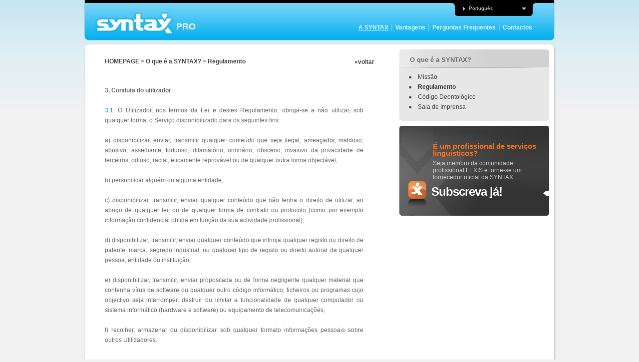

--- FILE ---
content_type: text/html;charset=iso-8859-1
request_url: http://pt.syntax.pro/?oID=37&s=2&ss=16&pag=1
body_size: 4444
content:
<!DOCTYPE html PUBLIC "-//W3C//DTD XHTML 1.0 Strict//EN" "http://www.w3.org/TR/xhtml1/DTD/xhtml1-strict.dtd">
<html xmlns="http://www.w3.org/1999/xhtml">
<head>
<title>:: Syntax :: Regulamento :: Termos de Utilização | Responsabilidade | Conduta | Privacidade | Direitos de Autor | Litígios</title>
<meta name="keywords" content="" />
<meta name="Description" content="" />
<meta name="Rating" content="General" />
<meta name="Robots" content="index,follow" />
<meta name="revisit-after" content="7 days" />
<link rel="shortcut icon" href="http://pt.syntax.pro/favicon.ico" type="image/x-icon" />
<link rel="icon" href="http://pt.syntax.pro/favicon.ico" type="image/x-icon" />
<meta http-equiv="Content-Language" content="PT" />
<meta http-equiv="Content-Type" content="text/html; charset=iso-8859-1" />
<meta http-equiv="X-UA-Compatible" content="IE=7"/>
<link rel="alternate" type="application/rss+xml" title="Syntax" href="http://pt.syntax.pro/rss/">
<meta name="google-site-verification" content="rsdLuue6rw9so5hIu0onVnZYXZjGpgNQknUG1h2B-30" />
<link href="estilos_syntax.css" rel="stylesheet" type="text/css" />
<script type="text/javascript" src="/funcoes/assync.js" charset="iso-8859-1"></script>
<script type="text/javascript" src="/funcoes/geral.js" charset="iso-8859-1"></script>
<script type="text/javascript" src="/funcoes/jquery-1.3.2.min.js"></script>
<!--[if IE]>
<style type="text/css">
.msgdiv, .msgdivs {
box-shadow: 0 0 64px #000;
border-radius: 7px;
border:1px solid #B8B8B8;
}
</style>
<![endif]-->
<!--[if IE 6]>
<script src="/funcoes/DD_belatedPNG.js"></script>
<script>
DD_belatedPNG.fix('#navbar_profile, .boxtop, .boxtop_profile, .logo img, .boxcontent, .boxbottom, .menu_body');
</script>
<![endif]-->
<!--[if IE 7]>
<style type="text/css">
.formstyle_home select {
border:0 !important;
margin:1px 1px 0 1px;
}
</style>
<![endif]-->
</head>
<body><a name="topo"></a>
<center>
<div id="container">
<!--Header-->
<div class="header">
<div class="logo" style="cursor:pointer;" onclick="self.location='/'"><img src="images/syntax_logo.png" alt="Lexis Logo" width="159" height="50" align="left" />
<div style="font-size:18px; color:#FFF; vertical-align:bottom; line-height:40px; height:50px; float:left; padding-top:11px;">&nbsp;<b>PRO</b></div>
</div>
<!--lang-->
<div id="lang" onClick="new function() {$('ul.menu_body').slideToggle('normal');}">
<a href="javascript:;" class="menu_head"><img src="/images/setalang_left.jpg" width="9" height="9" />Portugu&ecirc;s</a>
<ul class="menu_body">
<li><a href="http://en.syntax.pro"><img src="/images/setalang_left.jpg" width="9" height="9" />English</a></li>
<li><a href="http://fr.syntax.pro"><img src="/images/setalang_left.jpg" width="9" height="9" />Fran&ccedil;ais</a></li>
<li><a href="http://es.syntax.pro"><img src="/images/setalang_left.jpg" width="9" height="9" />Espa&ntilde;ol</a></li>
</ul>
</div>
<!--/lang-->
<div class="navbar_syntax"> <a class="buttonmenu_link active" href="/?s=2&ss=2&w=A SYNTAX">A SYNTAX</a>|<a class="buttonmenu_link" href="/?s=3&ss=5&w=Vantagens">Vantagens</a>|<a class="buttonmenu_link" href="/?s=4&ss=6&w=Perguntas-Frequentes">Perguntas Frequentes</a>|<a class="buttonmenu_link" href="/?s=5&ss=9&w=Contactos">Contactos</a>
<!--	-->
</div>
</div>
<!--	-->
<div class="boxtop"></div>
<div class="boxcontent">
<div id="column_left">
<ul class="breadcrumb" style="font-weight:bold;">
<li><a href="/" style="text-transform:uppercase;">Homepage</a>&nbsp;>&nbsp;</li>
<li><a href="/?s=2&ss=17&w=O-que-é-a-SYNTAX?">O que é a SYNTAX?</a></li>
<li>&nbsp;>&nbsp;<a href="/?s=2&ss=16&w=Regulamento">Regulamento</a></li>
<li style="float:right"><h2><a href="/">&laquo;voltar</a></h2></li>
</ul>
<script LANGUAGE="JavaScript" TYPE="text/javascript">
<!--
function printdoc(oPrint){
a = MM_findObj(oPrint);
if (a){
JanelaPrint=window.open("","Print");
JanelaPrint.document.open();
JanelaPrint.document.write("<html><head><title></title><meta http-equiv='X-UA-Compatible' content='IE=7;FF=3;'/><link href='/css/common_syntax.css' rel='stylesheet' type='text/css' />");
JanelaPrint.document.write("</head><body onLoad='self.print()' style='background:none;background-color:white;margin:20px 30px 20px 30px;'>");
JanelaPrint.document.write("<div id='saidaconteudo'><table width='80%' border=0 style='margin-top:20px;' id='table_conteudo'><tr><td nowrap><img src='/images/syntax_logo.jpg' width='156' height='41' alt='' border='0' align='absbottom' style='margin:0 10px -4px 0;'><b style='color:#11A0DC;'>PRO</b><hr align='left' size='1' width='100%' color='#11A0DC'><br></td></tr><tr><td style='line-height:18px;'>");
JanelaPrint.document.write(a.innerHTML);
JanelaPrint.document.write("</td></tr></table><div></body></html>");
JanelaPrint.document.close();
JanelaPrint.focus();
}
}
//-->
</script>
<div id="saidaconteudo" style="margin-top:40px;">
<table style="width:96%;" border="0" cellspacing="0" cellpadding="0" id="table_conteudo">
<tr>
<td class="">
<p><p style="text-align: justify"><strong>3. Conduta do utilizador</strong><br />
<br />
<a name="5.1."></a><span style="color: #11a0dc">3.1.</span> O Utilizador, nos termos da Lei e destes Regulamento, obriga-se a n&atilde;o utilizar, sob qualquer forma, o Servi&ccedil;o disponibilizado para os seguintes fins: <br />
<br />
a) disponibilizar, enviar, transmitir qualquer conte&uacute;do que seja ilegal, amea&ccedil;ador, maldoso, abusivo, assediante, tortuoso, difamat&oacute;rio, ordin&aacute;rio, obsceno, invasivo da privacidade de terceiros, odioso, racial, eticamente reprov&aacute;vel ou de qualquer outra forma object&aacute;vel;<br />
<br />
b) personificar algu&eacute;m ou alguma entidade;<br />
<br />
c) disponibilizar, transmitir, enviar qualquer conte&uacute;do que n&atilde;o tenha o direito de utilizar, ao abrigo de qualquer lei, ou de qualquer forma de contrato ou protocolo (como por exemplo informa&ccedil;&atilde;o confidencial obtida em fun&ccedil;&atilde;o da sua actividade profissional);<br />
<br />
d) disponibilizar, transmitir, enviar qualquer conte&uacute;do que infrinja qualquer registo ou direito de patente, marca, segredo industrial, ou qualquer tipo de registo ou direito autoral de qualquer pessoa, entidade ou institui&ccedil;&atilde;o;<br />
<br />
e) disponibilizar, transmitir, enviar propositada ou de forma negligente qualquer material que contenha v&iacute;rus de software ou qualquer outro c&oacute;digo inform&aacute;tico, ficheiros ou programas cujo objectivo seja interromper, destruir ou limitar a funcionalidade de qualquer computador ou sistema inform&aacute;tico (hardware e software) ou equipamento de telecomunica&ccedil;&otilde;es;<br />
<br />
f) recolher, armazenar ou disponibilizar sob qualquer formato informa&ccedil;&otilde;es pessoais sobre outros Utilizadores.<br />
&nbsp;</p></p>
<br>
</td>
</tr>
</table>
</div>
<script language="javascript">
var medida;
try {
if (IE) {elem_cont = document.all.saidaconteudo;}
else {elem_cont = document.getElementById("saidaconteudo");}
medida = elem_cont.offsetHeight;
}
catch(e){}
</script>
<br>
<table width="100%" border="0" cellspacing="0" cellpadding="3" id="table_conteudo">
<tr>
<td style="text-align:right"><a href="/"><b>voltar</b></a>&nbsp;|&nbsp;<a href="javascript:printdoc('saidaconteudo');"><b>imprimir</b></a><script language="javascript">if (medida >= 400) document.write("&nbsp;|&nbsp;<a href='#topo'><b>Topo</b></a>");</script></td>
</tr>
</table>
</div>
<div id="column_right">
<div class="snb_container">
<h3>O que é a SYNTAX?</h3>
<div class="subnavbar">
<ul style="padding:8px 20px 8px 20px;">
<li><a href="/?s=2&ss=2&w=Missão">Missão</a></li>
<li><b>Regulamento</b></li>
<li><a href="/?s=2&ss=4&w=Código-Deontológico">Código Deontológico</a></li>
<li><a href="/?s=2&ss=17&w=Sala-de-Imprensa">Sala de Imprensa</a></li>
</ul>
</div>
</div>
<div class="banner1">
<p class="b1tit">&Eacute; um profissional de servi&ccedil;os lingu&iacute;sticos?</p >
<p class="b1cont">Seja membro da comunidade profissional LEXIS e torne-se um fornecedor oficial da SYNTAX</p>
<p class="b1link"><img src="/images/icon_banner.png" alt="" /><a href="http://pt.lexis.pro/?s=5&ss=12" target="_blank">Subscreva j&aacute;!</a></p>
</div>
</div>
<p>&nbsp;</p>
<div class="spacer"></div>
</div>
<div class="boxbottom"></div>
<!--Footer-->
<div id="footer">
<div class="boxtop"></div>
<div class="boxcontent">
<div class="footerimg">
<table width="900" border="0" cellspacing="0" cellpadding="0" style="margin:0px 0 0 10px">
<tr>
<td width="155" valign="top" style="padding:0px 0px 0px 5px"><div class="float-left" style="padding:8px 0 0 5px; width:auto; margin:8px 0 0 0"><a href="http://pt.lexis.pro" target="_blank"><img src="images/Lexis_logo_orange.png" alt="Lexis Logo" width="111" height="43" /></a></div>
<div style="font-size:8px; margin-top:3px">COMUNIDADE INTERNACIONAL<br />DE PROFISSIONAIS EM SERVI&Ccedil;OS<br />LINGU&Iacute;STICOS</div></td>
<td style="padding:15px 20px 0 0; color:#666"><b>É um profissional de serviços linguísticos?</b><br />
<a href="http://pt.lexis.pro/?s=5&ss=12&w=Subscreva-ja!" target="_blank" class="joinnow">Subscreva j&aacute;!</a><br />
<span style="font-size:11px; line-height:14px">Seja membro da comunidade profissional LEXIS e torne-se um fornecedor oficial da SYNTAX</span></td>
<td width="145" valign="top" class="linklaranja" style="padding:10px 0 0 8px; color:#666"><b> <a href="http://pt.lexis.pro/?s=2&ss=2&w=O-que-e-a-LEXIS?" target="_blank">O que &eacute; a LEXIS?</a></b><br />
<div style="font-size:11px; line-height:14px; margin-top:5px; height:auto">A LEXIS &eacute; uma activa comunidade internacional que congrega uma vasta gama de profissionais creditados de servi&ccedil;os lingu&iacute;sticos.</div></td>
<td width="145" valign="top" class="linklaranja" style="padding:10px 0 0 10px; color:#666"><b><a href="http://pt.lexis.pro/?s=4&ss=11&w=Vantagens-LEXIS" target="_blank">Vantagens LEXIS</a></b><br />
<div style="font-size:11px; line-height:14px; margin-top:5px; height:auto">Fa&ccedil;a parte de uma comunidade profissional de prest&iacute;gio que garante uma qualidade cada vez mais reconhecida pelo mercado.</div></td>
<td width="145" valign="top" class="linklaranja" style="padding:10px 0 0 10px; color:#666"><b><a href="http://pt.lexis.pro/?s=5&ss=12&w=Membros-LEXIS" target="_blank">Membros LEXIS</a></b><br />
<div style="font-size:11px; line-height:14px; margin-top:5px; height:auto">Saiba mais sobre os pre&ccedil;os e as condi&ccedil;&otilde;es para se tornar membro da LEXIS.</div></td>
</tr>
</table>
</div>
</div>
<div class="boxbottom"></div>
</div>
<ul class="footer1">
<li class="float-left"><a href="/?s=7&ss=12&w=Politica-de-Privacidade">Pol&iacute;tica de Privacidade</a>&nbsp;|&nbsp;<a href="/?s=7&ss=13&w=Termos-de-Utilizacao">Termos de Utiliza&ccedil;&atilde;o</a>&nbsp;|&nbsp;<a href="/?s=7&ss=14&w=Seguranca-online">Seguran&ccedil;a online</a>&nbsp;|&nbsp;<a href="/?s=7&ss=15&w=Parceiros">Parceiros</a>&nbsp;|&nbsp;<a href="/?mapa">Mapa do site</a></li>
<li class="float-right"><img src="/images/cert.jpg" alt="" width="268" height="38" align="absmiddle" /></li>
</ul>
<div style="width:300px; height:20px; margin:0 10px 20px 10px; float:left; line-height:20px; padding-bottom:5px;">&copy; 2009 - 2025 <a href="http://pt.lexis.pro" target="_blank" style="color:#666;"><i>Powered by</i> LEXIS</a></div>
<br />
<br />
<div id="oFundo" style="DISPLAY:none; Z-INDEX:100; POSITION:fixed; width:100%; height:100%; left:0px; top:0px; background:black">&nbsp;</div>
<div id="amensagem"></div>
</div>
</center>
<script type="text/javascript">
var gaJsHost = (("https:" == document.location.protocol) ? "https://ssl." : "http://www.");
document.write(unescape("%3Cscript src='" + gaJsHost + "google-analytics.com/ga.js' type='text/javascript'%3E%3C/script%3E"));
</script>
<script type="text/javascript">
try {
var pageTracker = _gat._getTracker("UA-15997530-3");
pageTracker._setDomainName(".syntax.pro");
pageTracker._trackPageview("Ler: --sem t&iacute;tulo-- (ID:37)");
} catch(err) {}
</script>
</body>
</html>


--- FILE ---
content_type: text/css
request_url: http://pt.syntax.pro/estilos_syntax.css
body_size: 85
content:
@import url("/css/common_syntax.css");
/*@import url("/css/nuno_microsite.css");*/


--- FILE ---
content_type: text/css
request_url: http://pt.syntax.pro/css/common_syntax.css
body_size: 28556
content:
@import url("/css/n_syntax.css");
html, body, div, span, applet, object, iframe, h1, h2, h3, h4, h5, h6, p, blockquote, pre, a, abbr, acronym, address, big, cite, code, del, dfn, em, font, img, ins, kbd, q, s, samp, small, strike, strong, sub, sup, tt, var, b, u, i, center, dl, dt, dd, ol, ul, li, fieldset, form, label, legend, table, caption, tbody, tfoot, thead, tr, th, td {
	margin:0;
	padding:0;
	border:0;
	outline:0;
	font-size:100%;
/*	vertical-align:baseline;
	background:transparent;*/
}

body {line-height:1;}
blockquote, q {quotes:none;}
blockquote:before, blockquote:after, q:before, q:after {
	content:'';
	content:none;
}

/* remember to define focus styles! */
:focus, :active {outline:none;}
/* remember to highlight inserts somehow! */
ins, a {text-decoration:none;}
del {text-decoration:line-through;}
/* tables still need 'cellspacing="0"' in the markup */
table {
	border-collapse:collapse;
	border-spacing:0;
}

#table_conteudo a, .editor a {color:#11A0DC;}/*36B7E6*/
#table_conteudo a:hover, .editor:hover {text-decoration:underline;}

.editor {
	margin:0;
	padding:10px 10px 0px 10px;
	text-align:left;
	background:#FFFFFF;
}

#table_conteudo td, #table_conteudo div, #table_conteudo p,
.editor, .editor td, .editor div, .editor span, .editor p  {
	font-family:Arial, Helvetica, sans-serif !important;
	font-size:12px !important;
	color:#666666;
	line-height:20px;
}
.editor a {color:#36B7E6; text-decoration:none;}
.editor a:hover {text-decoration:underline;}

.editor, .editor td, .editor div, .editor span, .editor p  {
	font-family:Verdana, Arial, Helvetica, sans-serif;
	font-size:12px;
	color:#666666;
	line-height:20px;
}


/*layer de mensagens*/
.mensagens {
	font-family:Arial, Helvetica, sans-serif;
	font-size:12px;
	color:#333333;
	line-height:16px;
	-webkit-border-radius: 10px; 
	-moz-border-radius: 10px;
	-webkit-box-shadow: 0 0 10px #333; 
	-moz-box-shadow: 0 0 10px #333;
}
/*Layers de interaccao*/
.msgdivs {
	line-height:13px;
	-webkit-border-radius: 10px; 
	-moz-border-radius: 10px;
	-webkit-box-shadow: 0 0 10px #000; 
	-moz-box-shadow: 0 0 10px #000;
	background-color:#F8F8F8; padding:10px 1px 1px 10px; z-index:20; text-align:center;
}

/* ------------------------------ 
HTML  Tags
------------------------------ */
body {
	font-family:Tahoma, Arial, Helvetica, sans-serif;
	font-size:12px;
	color:#666;
	margin:0;
	padding:0;
	background:#f1f1f1 url(/images/s_bg_page.jpg) repeat-x;
	list-style-position:inside;
}

input, form, textarea h1, h2, h3, h4, h5, h6 {
	margin:0;
	padding:0;
}

h1 {
	font-size:28px;
	font-family:"Trebuchet MS", Arial, Helvetica, sans-serif;
	color:#36B7E6;
	letter-spacing:-1px;
}

h2 {
	font-size:16px;
	color:#666;
}

h3 {
	font-size:13px;
	padding:4px 0;
}

small {font-size:10px;}
a:link, a:visited {color:#444;}
a:hover {text-decoration:underline;}


/* ------------------------------ 
generic
------------------------------ */


.float-left { float:left; }
.float-right { float:right; }
.text-left { text-align:left; }
.text-right { text-align:right; }
.text-center { text-align:center; }
.text-justify { text-align:justify; }
.bold { font-weight:bold; }
.italic { font-style:italic; }
.underlinebottom { border-bottom:1px solid; }
.nounderline{ text-decoration:none; }
.nopadding { padding:0; }
.margin10 { margin:10px; }
.marginleft10 { margin-left:10px; }
.marginright10 { margin-right:10px; }
.margintop10 { margin-top:10px; }
.marginbottom10 { margin-bottom:10px; }
.margin5 { margin:5px; }
.marginleft5 { margin-left:5px; }
.marginright5 { margin-right:5px; }
.margintop5 { margin-top:5px; }
.marginbottom5 { margin-bottom:5px; }
.padding10 { padding:10px; }
.paddingleft10 { padding-left:10px; }
.paddingright10 { padding-right:10px; }
.paddingtop10 { padding-top:10px; }
.paddingbottom10 { padding-bottom:10px; }
.padding5 { padding:5px; }
.paddingleft5 { padding-left:5px; }
.paddingright5 { padding-right:5px; }
.paddingtop5 { padding-top:5px; }
.paddingbottom5 { padding-bottom:5px; }
.clearboth { clear:both;}
.clearleft { clear:left;}
.clearright { clear:right;}
.width100 { width: 100%; }
.width75 { width: 75%; }
.width50 { width: 50%; }
.texto {	font-family:Verdana, Arial, Helvetica, sans-serif;
	font-size:12px;
	line-height:20px;}


/* ------------------------------ 
Base
------------------------------ */

#container {
	width:100%;
	margin:0 auto;
	position:relative;
	padding:0;
	border:0;
	outline:0;
}

/* ------------------------------ 
top header
------------------------------ */

.header {
	position:relative;
	width:946px;
	display:block;
	height:87px;
	background:url(/images/s_bg_top.png) top center no-repeat;
}

.logo {
	position:relative;
	width:300px;
	height:51px;
	top:22px;
	left:22px;
}

.logo p {
	position:relative;
	letter-spacing:1px;
	width:auto;
	display:inline;
	bottom:13px;
	font-family:Arial, Helvetica, sans-serif;
	font-size:11px;
	color:#fff;
	text-transform:uppercase;
}

/* ------------------------------ 
Language
------------------------------ */

#lang {
	z-index:10;
	background:url(/images/s_langtab.jpg) no-repeat;
	width:168px;
	height:26px;
	position:absolute;
	right:40px;
	top:6px;
	padding-top:6px;
}

#lang img {
	vertical-align:middle;
	margin-right:5px;
}

#lang .menu_head {
	display:block;
	width:135px;
	height:16px;
	background:url(/images/setalang_down.jpg) 120px 3px no-repeat;
	text-decoration:none;
	font-family:Arial, Helvetica, sans-serif;
	font-size:10px;
	color:#cccccc;
	margin-left:20px;
}

#lang .menu_body {
	background:url(/images/langbottom.png) bottom center no-repeat;
	display:none;
	width:156px;
	height:auto;
	margin-left:6px;
	padding:0px 0px 15px 0px;
}

#lang .menu_body li {
	vertical-align:middle;
	/*background:#000;*/
	list-style:none;
}

#lang .menu_body li a {
	text-decoration:none;
	font-family:Arial, Helvetica, sans-serif;
	font-size:10px;
	color:#cccccc;
	padding:9px 0px 0px 14px;
	display:block;
}

#lang .menu_body li a:hover {color:#ffffff;}

/* ------------------------------ 
Menus
------------------------------ */

/* 
Menu top Nav
*/


.navbar_syntax {
	position:absolute;
	width:auto;
	height:22px;
	border:0;
	padding:0;
	margin:0;
	display:block;
	z-index:1;
	top:44px;
	right:42px;
	color:#69CFF6;
		font-weight:bold;
		font-size:14px;

	}


/*************************************
buttons orange
**************************************/	

.buttonmenu_link {
	font: bold 12px/22px Arial, Helvetica, sans-serif;
	cursor:pointer;
	height:22px;
	text-align:center;
	margin:0 5px ;
	text-decoration:none;
	color:#E3F7FD!important;
}


.buttonmenu_link.active {
text-decoration:underline;
font-weight:bold;
}


.buttonmenu_link:hover {
	text-decoration:underline;
	color:#FFF!important;
}


/* 
Menu Nav profile
*/


/*#navbar_profile {
	position:relative;
	width:896px;
	height:23px;
	border:0;
	background:url(/images/bd_menu_profile.png) top center no-repeat;
	padding:12px 30px 0px 20px;
	margin:0px;
	overflow:hidden;
}

#navbar_profile p {
	float:right;
	font:normal 12px arial;
	margin-right:-10px;
	margin-top:-1px;
	color:#FFF;
}

#navbar_profile a {
	text-decoration:none;
	color:#fff;
}

#navbar_profile a:hover {
	text-decoration:underline;
	color:#FF7900;
}

#navbar_profile li {
	float:left;
	list-style:none;
}

#navbar_profile li a {
	position:relative;
	overflow:hidden;
	text-decoration:none;
	font:normal 12px arial;
	color:#FFF;
	outline:none;
	text-align:center;
	letter-spacing:0px;
	float:left;
	display:block;
	margin:0 10px;
}

#navbar_profile li a:hover, #navbar_profile li a:active, #navbar_profile li a.activo, #navbar_profile p a.activo {
	border:none;
	color:#FF7900;
}*/

/*border:#FF0000 1px solid;*/

/* ------------------------------ 
content
------------------------------ */

#container {
	width:946px;
	margin:0 auto;
	text-align:left;
}

/* ------------------------------ 
column_left
------------------------------ */

#column_left {
	width:540px;
	margin-right:10px;
	margin-bottom:35px;
	padding-left:30px;
	padding-right:35px;
	float:left;
}

.breadcrumb {
	position:relative;
	width:auto;
	height:14px;
	margin:18px 0 18px 0;
	overflow:hidden;
}

.breadcrumb li {
	float:left;
	list-style:none;
}

.breadcrumb li a {text-decoration:none;}
.breadcrumb li a:hover, .breadcrumb li a:active {text-decoration:underline;}

#column_left p {
	font-family:Verdana, Arial, Helvetica, sans-serif;
	font-size:12px;
	line-height:20px;
	/*margin-top:18px;*/
}

#column_left h1 {
	font-family:Verdana, Arial, Helvetica, sans-serif;
	font-size:13px;
	line-height:16px;
	margin-top:18px;
}
#column_left h1 a {
	text-decoration:none;
	color:#36B7E6;
}
#column_left h1 a:hover {
	text-decoration:underline;
}

#column_left h2 {
	font-family:Verdana, Arial, Helvetica, sans-serif;
	font-size:12px;
	line-height:14px;
}
#column_left h2 a {
	text-decoration:none;
}
#column_left h2 a:hover {
	text-decoration:underline;
}



#column_content_profile {
	width:470px;
	margin-right:10px;
	margin-bottom:35px;
	float:left;
}

#column_content_profile p {
	font-family:Verdana, Arial, Helvetica, sans-serif;
	font-size:12px;
	line-height:22px;
	margin-top:18px;
}

/* ------------------------------ 
column_right
------------------------------ */

#column_right {
	width:300px;
	margin:0px;
	float:right;
}

.snb_container {
	width:300px;
	margin:0 0 10px 0;
	background:#e7e7e7 url(/images/login_bottom_main.jpg) center bottom no-repeat;
	padding:0 0 10px 0;
}

.snb_container h3 {
	background:url(/images/col_top_main.jpg) top center no-repeat;
	width:258px;
	height:24px;
	padding:13px 21px 0 21px;
	border:none;
	line-height:16px;
}

/* 
subMenu  Nav
*/

.subnavbar {
	border:0;
	overflow:hidden;
	height:auto;
}

.subnavbar li {
	list-style-type:square;
	color:#333;
	vertical-align:middle;
	text-decoration:none;
	font:normal 12px arial;
	line-height:20px;
	outline:none;
}

.subnavbar li.subnavbar_title {
	list-style-type:none;
	display:block;
	margin:6px 0px;
	list-style-image:none;
	font:normal 12px arial;
	font-weight:bold;
	line-height:20px;
	color:#444;
}

/*list-style-type:square;background-color:#D8D8D8;color:#36B7E6;}list-style-image:url(/images/li_orange.gif);*/

.subnavbar li a {
	color:#444;
}

.subnavbar li a:hover, .subnavbar li a:active {text-decoration:underline;}

.banner1 {
	position:relative;
	background:url(/images/bg_banner.jpg) center top no-repeat;
	width:300px;
	height:180px;
	border:none;
	margin:0px 0px 10px 0px;
}

.banner1 .b1tit {
	color:#FC711D;
	font-family:Tahoma, Arial, Helvetica, sans-serif;
	font-weight:bold;
	font-size:15px;
	line-height:14px;
	padding:34px 10px 6px 67px;
}

.banner1 .b1cont {
	color:#CCC;
	font-family:"Trebuchet MS", Arial, Helvetica, sans-serif;
	font-size:12px;
	line-height:14px;
	padding:0px 10px 0px 67px;
}

.banner1 .b1link {padding:0px 0px 0px 18px;}

.banner1 .b1link a {
	color:#FFF;
	font-family:Tahoma, Arial, Helvetica, sans-serif;
	font-weight:bold;
	font-size:24px;
	letter-spacing:-1px;
	text-decoration:none;
}

.banner1 .b1link a:hover {
	text-decoration:underline;
	border:0;
}

.banner1 .b1link img {
	vertical-align:middle;
	margin-right:10px;
}

div.spacer {
	clear:both;
	height:1px;
	display:block;
}
div.bigspacer {
	clear:both;
	height:10px;
	display:block;
}
/* ------------------------------ 
footer
------------------------------ */

#footer {
	position:relative;
	width:auto;
	display:block;
	padding:0px;
	margin:4px 0 5px 0;
}

.footerimg {
	width:920px;
	height:110px;
	padding:0;
	margin:0;
	background-image:url(/images/s_bg_footer.jpg);
	background-repeat:no-repeat;
	background-position:center top;
}

.footerimg p {
	position:absolute;
	top:35px;
	left:95px;
	padding:0;
	margin:0;
}

.footerimg .iconfooter {
	position:absolute;
	top:30px;
	left:30px;
	padding:0;
	margin:0;
	border:0px;
}



.joinnow {
	font-size:22px;
	line-height:26px;
	font-weight:bold;
	color:#666;

}

.joinnow:hover  {
	text-decoration:underline;

}

.footer1 {
	margin:8px 10px 0 10px;
	display:block;

}

.footer1 li {
	display:inline;
	color:#666;
	line-height:40px;
}

.footer1 li a .active, .footer1 a.active {
	text-decoration:underline;
	font-weight:bold;
	color:#666;
}

.footer1 li a {
	text-decoration:none;
	color:#666;
}

.footer1 li a:hover {text-decoration:underline;}



.footersmall {
	color:#999999;
	font-size:10px;
	line-height:16px;
}



.newsletter {
	position:absolute;
	width:240px;
	right:0px;
	top:28px;
	padding:0;
	margin:0;
	font-size:11px;
	line-height:11px;
	vertical-align:middle;
}

.newsletter span {
	font-weight:bold;
	font-size:13px;
	line-height:20px;
}

.newsletter input {
	vertical-align:middle;
	padding:3px;
	margin-top:4px;
}

.newsletter input.newinput {
	font-size:11px;
	vertical-align:middle;
	border:1px solid #ccc;
	padding:3px;
	margin-top:4px;
	background:#ffffff url(/images/bg_form.gif) repeat-x;
	color:#666;
}

/* ------------------------------ 
CUSTOM CLASSES
------------------------------ */


.float_wrapper {
	overflow:hidden;
	z-index:1;
}

/************************************
form profile 0px 0px 0px 0px;
*************************************/	

.formstyle_home {
}

 .formstyle_home form {
	font-size:11px;
	font-family:Arial, Helvetica, sans-serif;
	line-height:14px;
}

.labeltop {
	font-size:12px;
	font-family:tahoma, arial, Helvetica, sans-serif;
	line-height:20px;
	height:20px;
}

.formstyle_home fieldset{
	padding:0;
	border:0;
	width:100%;
}

.formstyle_home legend {
	font-weight:bold;
	color:#c03;
	font-size:11px;
	letter-spacing:1px;
}

/* HACK PARA CORRIGIR O MARGIN-BOTTOM*/
html body .formstyle_home legend {margin-bottom:0px;}

.formstyle_home input {
	font-size:11px;
	vertical-align:middle;
	padding:5px 4px 0px 4px;
	height:18px;
	background:#ffffff url(/images/bg_form.gif) repeat-x;
	border:1px solid #ccc;
	margin-bottom:10px;
	color:#666;
}

.formstyle_home .radioandcheckbox {
	display:block;
	width:280px;
	margin-left:123px;
	font-size:11px;
	margin-bottom:0px;
	color:#666;
	line-height:20px;
}

.formstyle_home .radioandcheckbox input {
	font-size:11px;
	vertical-align:middle;
	padding:0px;
	margin:0px 0px 0px 5px;
	border:0;
	vertical-align:middle;
	line-height:20px;
}

.formstyle_home input.erroform {
	font-size:11px;
	vertical-align:middle;
	padding:4px;
	background:#ffffff url(/images/bg_form.gif) repeat-x;
	border:1px solid #E8722B;
	margin-bottom:10px;
	color:#E8722B;
}

 .formstyle_home input.file {
	font-size:11px;
	vertical-align:middle;
	padding:4px;
	background:#ffffff url(/images/bg_form.gif) repeat-x;
	border:1px solid #ccc;
	margin-bottom:10px;
	color:#666;
}

.formstyle_home textarea {
	font-family:Arial, Helvetica, sans-serif;
	font-size:11px;
	vertical-align:middle;
	padding:4px;
	background:url(/images/bg_form.gif) repeat-x;
	border:1px solid #ccc;
	margin-bottom:10px;
	color:#666;
}

.formstyle_home select {
	/*border:1px solid #ccc;*/
	font-size:11px;
/*	padding:4px;*/
margin:4px 5px 0 5px;
padding-left:2px;
	color:#666;
		vertical-align:middle;
}


.formstyle_home label {
	vertical-align:middle;
	padding:6px 5px 0 0;
	font-weight:bold;
	font-size:11px;
	display: block;
	text-align:right;
	width:100px;
	color:#666;
}

.formstyle_home q  {
	position:relative;
	top: -5px!important;
	display: block;
	font-size: 10px;
	margin-bottom: -8px;
}


.formstyle_home .captcha {
	vertical-align:middle;
	padding:0px 3px 0 0;
	display:block;
	float:left;
}







/*#profile {
	padding:20px;
	border-top:none;
	border-left:1px solid #E7E7E7;
	border-bottom:none;
	border-right:1px solid #E7E7E7;
	height:auto;
	position:relative;
}*/

.formstyle {
}

#profile form, .formstyle form {
	font-size:11px;
	font-family:Arial, Helvetica, sans-serif;
	line-height:14px;
}

#profile fieldset, .formstyle fieldset{
	padding:0;
	border:0;
	width:100%;
}

#profile legend, .formstyle legend {
	font-weight:bold;
	color:#c03;
	font-size:11px;
	letter-spacing:1px;
}

/* HACK PARA CORRIGIR O MARGIN-BOTTOM*/
html body #profile legend, html body .formstyle legend {margin-bottom:0px;}

#profile input, .formstyle input {
font-family:Arial, Helvetica, sans-serif;
	font-size:12px;
	vertical-align:middle;
	padding:4px;
	background:#ffffff url(/images/bg_form.gif) repeat-x;
	border:1px solid #ccc;
	margin-bottom:10px;
	color:#666;
}

#profile .radioandcheckbox, .formstyle .radioandcheckbox {
	display:block;
	width:280px;
	margin-left:123px;
	font-size:11px;
	margin-bottom:0px;
	color:#666;
	line-height:20px;
}

#profile .radioandcheckbox input, .formstyle .radioandcheckbox input {
	font-size:11px;
	vertical-align:middle;
	padding:0px;
	margin:0px 0px 0px 5px;
	border:0;
	vertical-align:middle;
	line-height:20px;
}

#profile input.erroform, .formstyle input.erroform {
	font-size:11px;
	vertical-align:middle;
	padding:4px;
	background:#ffffff url(/images/bg_form.gif) repeat-x;
	border:1px solid #E8722B;
	margin-bottom:10px;
	color:#E8722B;
}

#profile input.file, .formstyle input.file {
	font-size:11px;
	vertical-align:middle;
	padding:4px;
	background:#ffffff url(/images/bg_form.gif) repeat-x;
	border:1px solid #ccc;
	margin-bottom:10px;
	color:#666;
}

#profile textarea, .formstyle textarea {
	font-family:Arial, Helvetica, sans-serif;
	font-size:11px;
	vertical-align:middle;
	padding:4px;
	background:url(/images/bg_form.gif) repeat-x;
	border:1px solid #ccc;
	margin-bottom:10px;
	color:#666;
}

#profile select, .formstyle select {
	border:1px solid #ccc;
	font-size:11px;
	padding:4px;
	margin-bottom:10px;
	color:#666;
		vertical-align:middle;
}


#profile label, .formstyle label {
	vertical-align:middle;
	padding:6px 5px 0 0;
	font-weight:bold;
	font-size:11px;
	display:block;
	text-align:right;
	width:100px;
	float:left;
	color:#666;
}

#profile q,  .formstyle q  {
	position:relative;
	top: -5px!important;
	display: block;
	margin-left:105px;
width: 250px;
	font-size: 10px;
	margin-bottom: -8px;
}


#profile .captcha, .formstyle .captcha {
	vertical-align:middle;
	padding:0px 3px 0 0;
	display:block;
	float:left;
}

.accordionprofiletop {
	position:relative;
	text-align:right;
	height:54px;
	width:458px;
	background:url(/images/Accordiontop.jpg) top center no-repeat;
	padding:6px;
}

.alignbuttons {
	overflow:auto;
	display:block;
	position:absolute;
	width:auto;
	top:6px;
	right:2px;
}

.typereg {
	position:absolute;
	display:block;
	width:auto;
	color:#E8722B;
	font-size:16px;
	bottom:7px;
	left:5px;
	font-weight:bold;
	line-height:20px;
}

.renewtopmessage {
	font-size:12px;
	position:absolute;
	color:#666;
	font-size:10px;
	bottom:10px;
	right:5px;
}

.renewtopmessage a {
	color:#E8722B;
	font-size:10px;
	text-decoration:none;
}

.renewtopmessage a:hover {
	color:#E8722B;
	font-size:10px;
	text-decoration:underline;
}

.accordionprofile {
	height:35px;
	width:470px;
	margin-bottom:2px;
}

.accordionprofile a {
	font-weight:bold;
	text-decoration:none;
	line-height:35px;
	display:block;
	padding:0px 10px;
	height:35px;
	width:450px;
	background:transparent url(/images/Accordion.jpg) no-repeat scroll top center;
}

.accordionprofile a:hover {
	color:#FFFFFF;
	background-position:bottom center;
}

.accordionprofile a img {margin-right:10px;}

#profile .botao {
	font-size:13px;
	background:#f1f1f1;
	margin:15px 0px 0px 0px;
}

/*************************************
align buttons
**************************************/	
.wrapperbuttonsalignright {
	margin:15px 0px 0px 123px;
	padding:0px 0px 30px 0px;
	display:block;
	width:auto;
}

/*************************************
buttons orange navbar
**************************************/	

.buttonnavbarorange {
	background:#FFFFFF url(/images/btnav_left_orange.jpg) no-repeat scroll left top;
	color:#fff;
	cursor:pointer;
	display:block;
	float:left;
	font-size:13px;
	font-weight:bold;
	height:24px;
	line-height:24px;
	text-align:center;
	margin:-1px -9px 0px 0px;
	text-decoration:none;
}

.buttonnavbarorange span {
	background:transparent url(/images/btnav_right_orange.jpg) no-repeat scroll right top;
	cursor:pointer;
	color:#fff;
	display:block;
	float:left;
	height:24px;
	line-height:24px;
	padding:0 15px;
}

.buttonnavbarorange.active {
	background-image:url(/images/btnav_left_orange.jpg);
	background-position:left bottom;
}

.buttonnavbarorange.active span {
	background-image:url(/images/btnav_right_orange.jpg);
	background-position:right bottom;
}

.buttonnavbarorange:hover {
	background-position:left bottom;
	text-decoration:none;
	color:#000;
}

.buttonnavbarorange:hover span {background-position:right bottom;}

/*************************************
buttons blue
**************************************/	

.buttonblue_link {
	background:#FFFFFF url(/images/bt_left_blue.jpg) no-repeat scroll left top;
	color:#fff;
	cursor:pointer;
	display:block;
	float:left;
	font-size:13px;
	font-weight:bold;
	height:24px;
	line-height:24px;
	text-align:center;
	margin-right:5px;
	text-decoration:none;
}

.buttonblue_link span {
	background:transparent url(/images/bt_right_blue.jpg) no-repeat scroll right top;
	cursor:pointer;
	color:#fff;
	display:block;
	float:left;
	height:24px;
	line-height:24px;
	padding:0 15px;
}

.buttonblue_link.active {
	background-image:url(/images/bt_left_blue.jpg);
	background-position:left bottom;
}
s
.buttonblue_link.active span {
	background-image:url(/images/bt_right_blue.jpg);
	background-position:right bottom;
}

.buttonblue_link:hover {
	background-position:left bottom;
	text-decoration:none;
	color:#000;
}

.buttonblue_link:hover span {background-position:right bottom;}





/*************************************
buttons green
**************************************/	

.buttongreen_link {
	background:#FFFFFF url(/images/bt_left_green.jpg) no-repeat scroll left top;
	color:#fff;
	cursor:pointer;
	display:block;
	float:left;
	font-size:13px;
	font-weight:bold;
	height:24px;
	line-height:24px;
	text-align:center;
	margin-right:5px;
	text-decoration:none;
}

.buttongreen_link span {
	background:transparent url(/images/bt_right_green.jpg) no-repeat scroll right top;
	cursor:pointer;
	color:#fff;
	display:block;
	float:left;
	height:24px;
	line-height:24px;
	padding:0 15px;
}

.buttongreen_link.active {
	background-image:url(/images/bt_left_green.jpg);
	background-position:left bottom;
}
s
.buttongreen_link.active span {
	background-image:url(/images/bt_right_green.jpg);
	background-position:right bottom;
}

.buttongreen_link:hover {
	background-position:left bottom;
	text-decoration:none;
	color:#000;
}

.buttongreen_link:hover span {background-position:right bottom;}





/*************************************
buttons grey
**************************************/	

.buttongrey_link {
	background:#FFFFFF url(/images/bt_left_grey.jpg) no-repeat scroll left top;
	color:#fff;
	cursor:pointer;
	display:block;
	float:left;
	font-size:13px;
	font-weight:bold;
	height:24px;
	line-height:24px;
	text-align:center;
	margin-right:5px;
	text-decoration:none;
}

.buttongrey_link span {
	background:transparent url(/images/bt_right_grey.jpg) no-repeat scroll right top;
	cursor:pointer;
	color:#fff;
	display:block;
	float:left;
	height:24px;
	line-height:24px;
	padding:0 15px;
}

.buttongrey_link.active {
	background-image:url(/images/bt_left_grey.jpg);
	background-position:left bottom;
}
s
.buttongrey_link.active span {
	background-image:url(/images/bt_right_grey.jpg);
	background-position:right bottom;
}

.buttongrey_link:hover {
	background-position:left bottom;
	text-decoration:none;
	color:#000;
}

.buttongrey_link:hover span {background-position:right bottom;}



/*************************************
buttons cyan
**************************************/	

.buttoncyan_link {
	background:#FFFFFF url(/images/bt_left_cyan.jpg) no-repeat scroll left top;
	color:#fff;
	cursor:pointer;
	display:block;
	float:left;
	font-size:13px;
	font-weight:bold;
	height:24px;
	line-height:24px;
	text-align:center;
	margin-right:5px;
	text-decoration:none;
}

.buttoncyan_link span {
	background:transparent url(/images/bt_right_cyan.jpg) no-repeat scroll right top;
	cursor:pointer;
	color:#fff;
	display:block;
	float:left;
	height:24px;
	line-height:24px;
	padding:0 15px;
}

.buttoncyan_link.active {
	background-image:url(/images/bt_left_cyan.jpg);
	background-position:left bottom;
}

.buttoncyan_link.active span {
	background-image:url(/images/bt_right_cyan.jpg);
	background-position:right bottom;
}

.buttoncyan_link:hover {
	background-position:left bottom;
	text-decoration:none;
	color:#000;
}

.buttoncyan_link:hover span {background-position:right bottom;}


/*************************************
buttons orange
**************************************/	

.buttonorange_link {
	background:#FFFFFF url(/images/bt_left_orange.jpg) no-repeat scroll left top;
	color:#fff;
	cursor:pointer;
	display:block;
	float:left;
	font-size:13px;
	font-weight:bold;
	height:24px;
	line-height:24px;
	text-align:center;
	margin-right:5px;
	text-decoration:none;
}

.buttonorange_link span {
	background:transparent url(/images/bt_right_orange.jpg) no-repeat scroll right top;
	cursor:pointer;
	color:#fff;
	display:block;
	float:left;
	height:24px;
	line-height:24px;
	padding:0 15px;
}

.buttonorange_link.active {
	background-image:url(/images/bt_left_orange.jpg);
	background-position:left bottom;
}

.buttonorange_link.active span {
	background-image:url(/images/bt_right_orange.jpg);
	background-position:right bottom;
}

.buttonorange_link:hover {
	background-position:left bottom;
	text-decoration:none;
	color:#000;
}

.buttonorange_link:hover span {background-position:right bottom;}

/*******************************************
buttons black
********************************************/	

.buttonblack_link {
	background:#FFFFFF url(/images/bt_left_black.jpg) no-repeat scroll left top;
	color:#fff;
	cursor:pointer;
	display:block;
	float:left;
	font-size:13px;
	font-weight:bold;
	height:24px;
	line-height:24px;
	text-align:center;
	margin-right:5px;
	text-decoration:none;
}

.buttonblack_link span {
	background:transparent url(/images/bt_right_black.jpg) no-repeat scroll right top;
	cursor:pointer;
	color:#fff;
	display:block;
	float:left;
	height:24px;
	line-height:24px;
	padding:0 15px;
}

.buttonblack_link.active {
	background-image:url(/images/bt_left_orange.jpg);
	background-position:left bottom;
}

.buttonblack_link.active span {
	background-image:url(/images/bt_right_orange.jpg);
	background-position:right bottom;
}

.buttonblack_link:hover {
	background-position:left bottom;
	text-decoration:none;
	color:#fff;
}

.buttonblack_link:hover span {background-position:right bottom;}

/****************************************
round box
*****************************************/	

/*.boxtop_profile {
	background:url(/images/box_top_profile.png) bottom center no-repeat;
	width:946px;
	height:10px;
	padding:0;
	margin:0;
	font-size:0px;
}*/

.boxtop {
	background:url(/images/box_top.png) bottom center no-repeat;
	width:946px;
	height:10px;
	padding:0;
	margin:0;
	font-size:0px;
}

.boxcontent {
	width:auto;
	display:block;
	padding:2px 13px;
	background:url(/images/box_bg.png) top center repeat-y;
}

.boxbottom {
	background:url(/images/box_bottom.png) top center no-repeat;
	width:946px;
	height:10px;
	padding:0;
	margin:0;
	font-size:0px;
}


--- FILE ---
content_type: text/css
request_url: http://pt.syntax.pro/css/n_syntax.css
body_size: 13090
content:

/* CSS Document */

.bred { border:1px solid red }

.bgreen { border:1px solid green }

.bblue { border:1px solid blue }


.tit26Trebuchet, .tit24Trebuchet, .tit22Trebuchet, .tit20Trebuchet { font-family:"Trebuchet MS", Arial, Helvetica, sans-serif;
}

.tit26Trebuchet {
	font-size:26px;
	letter-spacing:-1px;
}

.tit24Trebuchet {
	font-size:24px;
}

.tit22Trebuchet {
	font-size:22px;
}

.tit20Trebuchet {
	font-size:20px;
}

.white{color:#fff;}
.orange{	color:#E56A21;}
.grey{ color:#999;}
.cyan{color:#36B7E6;}
.blue{	color:#517297;}
.green{ color:#93CE58;}


.orangebold {
	color: #E56A21;
	font-weight:bold;
	}
	
	.cyanbold {
	color: #36B7E6;
	font-weight:bold;
	}


/*************************************
buttons shadow orange
**************************************/	
.button_link_shadow_laranja {
	background:url(/images/bt_left_shadow_orange.png) no-repeat scroll top left;
	color:#FFFFFF;
	cursor:pointer;
	display:block;
	float:left;
	font-size:13px;
	font-weight:bold;
	height:41px;
	line-height:28px;
	text-align:center;
	margin-right:5px;
	text-decoration:none;
	width:auto;
}

.button_link_shadow_laranja span {
	background:url(/images/bt_right_shadow_orange.png) no-repeat scroll top right;
	cursor:pointer;
	color:#fff;
	display:block;
	float:left;
	height:41px;
	line-height:28px;
	padding:0 15px;
	width:auto;
}

.button_link_shadow_laranja.active {
	background-image:url(/images/bt_left_shadow_orange.png);
	background-position: left bottom;
}

.button_link_shadow_laranja.active span {
	background-image:url(/images/bt_right_shadow_orange.png);
	background-position: right bottom;
}

.button_link_shadow_laranja:hover {
	background-position: left bottom;
	text-decoration: none;
}

.button_link_shadow_laranja:hover span { background-position: bottom right; }





/*************************************
buttons shadow blue
**************************************/	

.button_link_shadow_blue {
	background:url(/images/s_bt_blue.png) no-repeat scroll top left;
	font:bold 18px/33px Tahoma, Geneva, sans-serif;
	color:#fff!important;
	cursor:pointer;
	display:block;
	height:39px;
	text-align:center;
	margin-right:5px;
	text-decoration:none;
	width:259px;
}

.button_link_shadow_blue:hover, .button_link_shadow_blue.active {
	background-position: bottom left;
	text-decoration: none;
}



/*************************************
buttons shadow orange
**************************************/	

.button_link_shadow_orange {
	background:url(/images/s_bt_orange.png) no-repeat scroll top left;
	font:bold 18px/33px Tahoma, Geneva, sans-serif;
	color:#fff!important;
	cursor:pointer;
	display:block;
	height:39px;
	text-align:center;
	margin-right:5px;
	text-decoration:none;
	width:259px;
}

.button_link_shadow_orange:hover, .button_link_shadow_orange.active {
	background-position: bottom left;
	text-decoration: none;
}


/*************************************
buttons shadow orangemain
**************************************/	

.button_link_shadow_orangemain {
	background:url(/images/s_bt_orangemain.png) no-repeat scroll top left;
	font:bold 18px/33px Tahoma, Geneva, sans-serif;
	color:#fff!important;
	cursor:pointer;
	display:block;
	height:39px;
	text-align:center;
	margin-right:5px;
	text-decoration:none;
	width:259px;
}

.button_link_shadow_orangemain:hover, .button_link_shadow_orangemain.active {
	background-position: bottom left;
	text-decoration: none;
}


/*************************************
buttons shadow green
**************************************/	

.button_link_shadow_green {
	background:url(/images/s_bt_green.png) no-repeat scroll top left;
	font:bold 18px/33px Tahoma, Geneva, sans-serif;
	color:#fff!important;
	cursor:pointer;
	display:block;
	height:39px;
	text-align:center;
	margin-right:5px;
	text-decoration:none;
	width:259px;
}

.button_link_shadow_green:hover, .button_link_shadow_green.active {
	background-position: bottom left;
	text-decoration: none;
}


/*************************************
buttons shadow cyan
**************************************/	

.button_link_shadow_cyan {
	background:url(/images/s_bt_cyan.png) no-repeat scroll top left;
	font:bold 18px/33px Tahoma, Geneva, sans-serif;
	color:#fff!important;
	cursor:pointer;
	display:block;
	height:39px;
	text-align:center;
	margin-right:5px;
	text-decoration:none;
	width:259px;
}

.button_link_shadow_cyan:hover, .button_link_shadow_cyan.active {
	background-position: bottom left;
	text-decoration: none;
}


.breadcrumb_passos {
	text-align:right;
	width:895px;
	height:auto;
	padding: 23px 25px 50px 0;
}

.breadcrumb_passos a {
	font-family:Arial, Helvetica, sans-serif;
	font-size:13px;
	font-weight:bold;
	color: #B5B5B5;
	text-decoration: none;
}

.breadcrumb_passos a.activepasso { color:#000; }

.breadcrumb_passos a:hover, .breadcrumb_passos li a:active { text-decoration: underline; }

.breadcrumb_passos img { margin: 0 10px; }

.borderred { border:#F00 1px solid; }

.passo1barra {
	background: #F7F7F7 url(/images/img1_passo1.png) no-repeat bottom center;
	height:95px;
	clear:both;
}

.passo2barra {
	background: #F7F7F7 url(/images/img1_passo1.png) no-repeat bottom center;
	height:180px;
	clear:both;
}

#one_column_body {
	background:url(/images/bg_registo.png) no-repeat top left;
	height:340px;
	margin-bottom:1px;
	clear:both;/*margin-top:18px;*/
}

.tipoderegisto {
	font-family:Verdana, Arial, Helvetica, sans-serif;
	font-size:12px;
	line-height:16px;
	width:360px;
	margin-left:40px;
	float:left;
	padding-bottom:15px
}

#one_column_body h1 { line-height:30px; }

#one_column_top {
	width:860px;
	margin-right:10px;
	margin-bottom:35px;
	padding-left:30px;
	padding-right:30px;
	clear:both;
}

#one_column_bottom {
	width:860px;
	margin-right:10px;
	margin-top:35px;
	margin-bottom:35px;
	padding-left:30px;
	padding-right:30px;
	clear:both;
}

.verdana_12_18 {
	font-family:Verdana, Arial, Helvetica, sans-serif;
	font-size:12px;
	line-height:18px;
}

#one_column_top p, #one_column_bottom p, .verdana_12_20 {
	font-family:Verdana, Arial, Helvetica, sans-serif;
	font-size:12px;
	line-height:20px;
}

/*#one_column_top h1, #one_column_bottom h1  {
	font-family:Verdana, Arial, Helvetica, sans-serif;
	font-size:13px;
	line-height:16px;
	margin-top:18px;
}
#one_column_top h1 a, #one_column_bottom h1 a,{
	text-decoration: none;
	color:#36B7E6;
}
#one_column_top h1 a:hover, #one_column_bottom h1 a:hover,{
	text-decoration: underline;
}*/

#one_column_top h2, #one_column_bottom h2 {
	font-family:Verdana, Arial, Helvetica, sans-serif;
	font-size:12px;
	line-height:14px;
}

#one_column_top h2 a, #one_column_bottom h2 a { text-decoration: none; }

#one_column_top h2 a:hover, #one_column_bottom h2 a:hover { text-decoration: underline; }


/*************************************
buttons shadow black bg grey for homepage box logins
**************************************/	


/*.btnblack_home {
	background:#FFFFFF url(/images/bt_left_shadow_black_home.png) no-repeat scroll left top;
	color:#fff;
	cursor:pointer;
	display:block;
	float:left;
	font-size:13px;
	font-weight:bold;
	height:41px;
	line-height:28px;
	text-align:center;
	margin-right:5px;
	text-decoration:none;
}

.btnblack_home span {
	background:transparent url(/images/bt_right_shadow_black_home.png) no-repeat scroll right top;
	cursor:pointer;
	color:#fff;
	display:block;
	float:left;
	height:41px;
	line-height:28px;
	padding:0 15px;
}

.btnblack_home.active {
	background-image:url(/images/bt_left_shadow_black_home.png);
	background-position:left bottom;
}

.btnblack_home.active span {
	background-image:url(/images/bt_right_shadow_black_home.png);
	background-position:right bottom;
}

.btnblack_home:hover {
	background-position:left bottom;
	text-decoration:none;
	color:#000;
}

.btnblack_home:hover span { background-position:right bottom; }
*/

/*************************************
buttons shadow orange bg grey for homepage box logins
**************************************/	


/*.btnorange_home {
	background:#FFFFFF url(/images/bt_left_shadow_orange_home.png) no-repeat scroll left top;
	color:#fff;
	cursor:pointer;
	display:block;
	float:left;
	font-size:13px;
	font-weight:bold;
	height:41px;
	line-height:28px;
	text-align:center;
	margin-right:5px;
	text-decoration:none;
}

.btnorange_home span {
	background:transparent url(/images/bt_right_shadow_orange_home.png) no-repeat scroll right top;
	cursor:pointer;
	color:#fff;
	display:block;
	float:left;
	height:41px;
	line-height:28px;
	padding:0 15px;
}

.btnorange_home.active {
	background-image:url(/images/bt_left_shadow_orange_home.png);
	background-position:left bottom;
}

.btnorange_home.active span {
	background-image:url(/images/bt_right_shadow_orange_home.png);
	background-position:right bottom;
}

.btnorange_home:hover {
	background-position:left bottom;
	text-decoration:none;
	color:#000;
}

.btnorange_home:hover span { background-position:right bottom; }*/


/*-------------------------------------------*/
/*----------------< paginacao >----------------*/
/*-------------------------------------------*/

.linklaranja{
	
}

.linklaranja a{
	color:#E56A21;
	text-decoration:none;
}
	
.linklaranja a:hover{
	text-decoration:underline;
}

#paginacao{
	clear:left;
margin: 30px 0 0px 0;
width:635px;
height:25px;
}

#paginacao ul{
font-family:Arial, Helvetica, sans-serif;
text-align: center; 
font-size: 12px;

}

#paginacao li{
list-style-type: none;
display: inline;
padding-bottom: 1px;
}

#paginacao  a, #paginacao  a:visited{
padding: 2px 7px;
border: 1px solid #d8d8d8;
text-decoration: none; 
color: #666;
}

#paginacao  a:hover, #paginacao  a:active{
	border: 1px solid #d8d8d8;
	color: #666;
	background-color: #DBDBDB;
}

#paginacao  a.currentpage{
background-color: #666;
color: #FFF !important;
border-color: #666;
cursor: default;
}

#paginacao  a.disablelink, #paginacao  a.disablelink:hover{
	background-color: #fff;
	cursor: default;
	color: #B4B4B4;
	border-color: #D6D6D6;
	font-weight: normal !important;
}

#paginacao  a.anteriorseguinte{
font-weight: bold;
}

/*-------------------------------------------*/
/*----------------< / paginacao >----------------*/
/*-------------------------------------------*/


.subnavbar li.subnavbar_text {
	list-style-type:none;
	display:block;
	margin:6px 0px;
	list-style-image:none;
	font:normal 12px/12px arial;
	font-weight:normal;
	color:#444;
}





/* CSS Document */


/*************************************
usado syntax advance
**************************************/	
#column_left_sa {
	width:610px;
	margin-right:10px;
	margin-bottom:35px;
	padding-left:0px;
	padding-right:0px;
	float:left;
}

#column_left_sa h1{
	font-size:24px
}

#column_left_sa h2{
	font-size:14px
}

.idTabs_sa {
	background:#F7F7F7;
	height:70px;/*border: 1px solid red;*/
}

.idTabs_sa a {
	background:url(/images/sa_bg_tabs.png) no-repeat 0px 0px;
	display:block;
	padding:25px 0px 0px 0px;
	text-decoration:none!important;
	text-align: center;
	font:18px "Trebuchet MS", Arial, Helvetica, sans-serif;
	color:#E56A21;
	height:45px;
}

.idTabs_sa a:hover {
	background:url(/images/sa_bg_tabs.png) no-repeat 0px -70px;
	color:#E56A21;
}

.idTabs_sa a.selected {
	background:url(/images/sa_bg_tabs.png) no-repeat 0px -140px;
	cursor:default;
		color:#666;
}

.idTabs_sa a:hover.selected {
	color:#666;
}

.idTabs_sa li {
	list-style:none;
	float:left;
	height:70px;
}

.idTabs_sa li.tabtit {
	background:url(/images/h_tabs_hoverandout.png) no-repeat top right;
	letter-spacing:-1px;
	font:bold 23px/23px tahoma;
}

/*#column_left_sa .tabs {
	height:260px;
	padding:30px;
	clear:left;
}*/

#column_left_sa .formstyle label {
	width:180px!important;
}

#column_left_sa .formstyle q  {
	margin-left:185px!important;
width: 300px;
}


#column_left_sa .formstyle .radioandcheckbox {

	margin-left:185px;

}


#column_left_sa .formstyle .radioandcheckbox input {
	background-color:#ECECEC;

}


#column_left_sa .formstyle {
	font-size:11px;
	font-family:Arial, Helvetica, sans-serif;
	line-height:10px;
		vertical-align:middle;
}


.btapaga {
	background: url(/images/fechar.png) no-repeat;
	width:17px;
	height:17px;
	line-height:17px;
	cursor:pointer;
	display:block;
	float:right;
}

.btapaga:hover {
	background-position:left bottom;
	text-decoration:none;
}


.tdtitulo_bggrey{
	background-color:#EFEFEF;
	font-weight:bold;
	padding:8px
	}
#tbcont_micro td{
	padding:8px 20px;
	color: #666;
	}


.microtabs_top {
	width:689px;
	height:140px;
	padding:20px;
	/*border: 1px solid red;*/
}


--- FILE ---
content_type: application/javascript
request_url: http://pt.syntax.pro/funcoes/assync.js
body_size: 4188
content:
function sack(file) {
this.xmlhttp = null;
this.resetData = function() {
this.method = "POST";
this.queryStringSeparator = "?";
this.argumentSeparator = "&";
this.URLString = "";
this.encodeURIString = true;
this.execute = false;
this.element = null;
this.elementObj = null;
this.requestFile = file;
this.vars = new Object();
this.responseStatus = new Array(2);
};
this.resetFunctions = function() {
this.onLoading = function() { };
this.onLoaded = function() { };
this.onInteractive = function() { };
this.onCompletion = function() { };
this.onError = function() { };
this.onFail = function() { };
};
this.reset = function() {
this.resetFunctions();
this.resetData();
};
this.createAJAX = function() {
try {
this.xmlhttp = new ActiveXObject("Msxml2.XMLHTTP");
} catch (e1) {
try {
this.xmlhttp = new ActiveXObject("Microsoft.XMLHTTP");
} catch (e2) {this.xmlhttp = null;}
}
if (! this.xmlhttp) {
if (typeof XMLHttpRequest != "undefined") {
this.xmlhttp = new XMLHttpRequest();
} else {this.failed = true;}
}
};
this.setVar = function(name, value){
this.vars[name] = Array(value, false);
};
this.encVar = function(name, value, returnvars) {
if (true == returnvars) {
return Array(encodeURIComponent(name), encodeURIComponent(value));
} else {this.vars[encodeURIComponent(name)] = Array(encodeURIComponent(value), true);}
}
this.processURLString = function(string, encode) {
encoded = encodeURIComponent(this.argumentSeparator);
regexp = new RegExp(this.argumentSeparator + "|" + encoded);
varArray = string.split(regexp);
for (i = 0; i < varArray.length; i++){
urlVars = varArray[i].split("=");
if (true == encode){
this.encVar(urlVars[0], urlVars[1]);
} else {this.setVar(urlVars[0], urlVars[1]);}
}}
this.createURLString = function(urlstring) {
if (this.encodeURIString && this.URLString.length) {
this.processURLString(this.URLString, true);
}
if (urlstring) {
if (this.URLString.length) {
this.URLString += this.argumentSeparator + urlstring;
} else {this.URLString = urlstring;}
}
this.setVar("rndval", new Date().getTime());
urlstringtemp = new Array();
for (key in this.vars) {
if (false == this.vars[key][1] && true == this.encodeURIString) {
encoded = this.encVar(key, this.vars[key][0], true);
delete this.vars[key];
this.vars[encoded[0]] = Array(encoded[1], true);
key = encoded[0];}
urlstringtemp[urlstringtemp.length] = key + "=" + this.vars[key][0];
}
if (urlstring){
this.URLString += this.argumentSeparator + urlstringtemp.join(this.argumentSeparator);
} else {
this.URLString += urlstringtemp.join(this.argumentSeparator);}}
this.runResponse = function() {eval(this.response);}
this.runAJAX = function(urlstring) {
if (this.failed) {this.onFail();} else {
this.createURLString(urlstring);
if (this.element) {this.elementObj = document.getElementById(this.element);}
if (this.xmlhttp) {
var self = this;
if (this.method == "GET") {
totalurlstring = this.requestFile + this.queryStringSeparator + this.URLString;
this.xmlhttp.open(this.method, totalurlstring, true);
} else {
this.xmlhttp.open(this.method, this.requestFile, true);
try {
this.xmlhttp.setRequestHeader("Content-Type", "application/x-www-form-urlencoded")
} catch (e) { }
}
this.xmlhttp.onreadystatechange = function() {
switch (self.xmlhttp.readyState) {
case 1:self.onLoading();break;
case 2:self.onLoaded();break;
case 3:self.onInteractive();break;
case 4:self.response = self.xmlhttp.responseText;
self.responseXML = self.xmlhttp.responseXML;
self.responseStatus[0] = self.xmlhttp.status;
self.responseStatus[1] = self.xmlhttp.statusText;
if (self.execute) {self.runResponse();}
if (self.elementObj) {
elemNodeName = self.elementObj.nodeName;
elemNodeName.toLowerCase();
if (elemNodeName == "input"
|| elemNodeName == "select"
|| elemNodeName == "option"
|| elemNodeName == "textarea") {
self.elementObj.value = self.response;
} else {self.elementObj.innerHTML = self.response;}
}
if (self.responseStatus[0] == "200") {
self.onCompletion();
} else {self.onError();}
self.URLString = "";
break;
}
};
this.xmlhttp.send(this.URLString);
}}};
this.reset();
this.createAJAX();
}


--- FILE ---
content_type: application/javascript
request_url: http://pt.syntax.pro/funcoes/geral.js
body_size: 7277
content:
// Funcoes diversas

function MM_preloadImages() { //v3.0
  var d=document; if(d.images){ if(!d.MM_p) d.MM_p=new Array();
    var i,j=d.MM_p.length,a=MM_preloadImages.arguments; for(i=0; i<a.length; i++)
    if (a[i].indexOf("#")!=0){ d.MM_p[j]=new Image; d.MM_p[j++].src=a[i];}}
}

function MM_findObj(n, d) { //v4.01
  var p,i,x;  if(!d) d=document; if((p=n.indexOf("?"))>0&&parent.frames.length) {
    d=parent.frames[n.substring(p+1)].document; n=n.substring(0,p);}
  if(!(x=d[n])&&d.all) x=d.all[n]; for (i=0;!x&&i<d.forms.length;i++) x=d.forms[i][n];
  for(i=0;!x&&d.layers&&i<d.layers.length;i++) x=MM_findObj(n,d.layers[i].document);
  if(!x && d.getElementById) x=d.getElementById(n); return x;
}

function guarda(){
setTimeout("muda('oMSG',0)", 500);
}

//v2.1
function GeraObj(objAttrs, params, embedAttrs){ 
  var str = '<object ';
  for (var i in objAttrs)
    str += i + '="' + objAttrs[i] + '" ';
    str += '>';
  for (var i in params)
    str += '<param name="' + i + '" value="' + params[i] + '" />';
    str += '<embed ';
  for (var i in embedAttrs)
    str += i + '="' + embedAttrs[i] + '" ';
    str += '></embed></object>';
  document.write(str);
}
function ActivaControlo_Flash(){
  var ret = BuscaArgs(  arguments, "movie", "clsid:d27cdb6e-ae6d-11cf-96b8-444553540000", "application/x-shockwave-flash" );
  GeraObj(ret.objAttrs, ret.params, ret.embedAttrs);
}
function ActivaControlo_QT(){
  var ret = BuscaArgs (  arguments, "src", "clsid:02BF25D5-8C17-4B23-BC80-D3488ABDDC6B" , null );
  GeraObj(ret.objAttrs, ret.params, ret.embedAttrs);
}
function ActivaControlo_MM(){
  var ret = BuscaArgs (  arguments, "filename", "CLSID:22D6f312-B0F6-11D0-94AB-0080C74C7E95" , "application/x-mplayer2" );
  GeraObj(ret.objAttrs, ret.params, ret.embedAttrs);
}
function BuscaArgs(args, srcParamName, classid, mimeType){
  var ret = new Object();
  ret.embedAttrs = new Object();
  ret.params = new Object();
  ret.objAttrs = new Object();
//constroi objecto
  for (var i=0; i < args.length; i=i+2){
    var currArg = args[i].toLowerCase();
    switch (currArg){	
      case "classid": break;
      case "pluginspage": ret.embedAttrs[args[i]] = args[i+1]; break;
      case "movie":	ret.embedAttrs["src"] = args[i+1]; ret.params[srcParamName] = args[i+1]; break;
      case "codebase": ret.objAttrs[args[i]] = args[i+1]; break;
      case "name": ret.embedAttrs[args[i]] = args[i+1]; break;
      case "id": ret.objAttrs[args[i]] = args[i+1]; break; 
      case "width": ret.objAttrs[args[i]] = ret.embedAttrs[args[i]]= args[i+1]; break;
      case "height": ret.objAttrs[args[i]] = ret.embedAttrs[args[i]]= args[i+1]; break;
      case "standby": ret.objAttrs[args[i]] = args[i+1]; break; 
      case "src":
      case "movie":	ret.embedAttrs["src"] = args[i+1]; ret.params[srcParamName] = args[i+1]; break;
      case "filename":	ret.embedAttrs["src"] = args[i+1]; ret.params[srcParamName] = args[i+1]; break;
      default: ret.embedAttrs[args[i]] = ret.params[args[i]] = args[i+1];
    }
  }
  ret.objAttrs["classid"] = classid;
  if (mimeType) ret.embedAttrs["type"] = mimeType;
  return ret;
}

var w = 800, h = 600;
if (document.all || document.layers || (document.getElementById && !document.all)) {
w = screen.availWidth; h = screen.availHeight;}
else {w = innerWidth; h = innerHeight;}

function popConteudo(oID,oAct){
var popW = 650, popH = 550;
var leftPos = (w-popW)/2, topPos = (h-popH)/2;
var oLink = (oAct)?'conteudo.cfm?oID='+oID+'&ajustar=1':'conteudo.cfm?oID='+oID;
aJanela = window.open(oLink,'conteudo','menubar=0,status=0,scrollbars=1,resizable=0,copyhistory=0,toolbar=0,location=0,directories=0,width='+popW+',height='+popH+',top='+topPos+',left='+leftPos);
if(!aJanela){alerta();return false}
}

function AbreURL(oURL){
var popW = 640, popH = 480;
var leftPos = (w-popW)/2, topPos = (h-popH)/2;
aJanela = window.open(oURL,'oURL','menubar=0,status=1,scrollbars=0,resizable=1,copyhistory=0,toolbar=0,location=0,directories=0, width='+popW+', height='+popH+', top='+topPos+', left='+leftPos);
if(!aJanela){alerta();return false}
}

function vmail(oVal){
//v1.1
var erromail = false;
var FormatoEmail=/^(.+)@(.+)$/;
var CharsEspeciais="\\(\\)><@,;:\\\\\\\"\\.\\[\\]";
var CharsValidos="\[^\\s" + CharsEspeciais + "\]";
var quotedUser="(\"[^\"]*\")";
var atom=CharsValidos + '+';
var sPalavra="(" + atom + "|" + quotedUser + ")";
var oUser=new RegExp("^" + sPalavra + "(\\." + sPalavra + ")*$");
var FormatoDominio=new RegExp("^" + atom + "(\\." + atom +")*$");
var oArrayOcorrencias=oVal.match(FormatoEmail);
if (oArrayOcorrencias==null) {erromail = true}
else{
var user=oArrayOcorrencias[1];
var dominio=oArrayOcorrencias[2];
if (user.length && dominio.length){
for (i=0; i<user.length; i++) {if (user.charCodeAt(i)>126) {erromail = true}}
for (i=0; i<dominio.length; i++) {if (dominio.charCodeAt(i)>126) {erromail = true}}
if (user.match(oUser)==null) {erromail = true}
var atomPat=new RegExp("^" + atom + "$");
var domArr=dominio.split(".");
var len=domArr.length;
if (domArr[len-1].length < 2) {erromail = true}
for (i=0;i<len;i++) {if (domArr[i].search(atomPat)==-1) {erromail = true}}
if (len < 2) {erromail = true}
}else{erromail = true}
}
return erromail
}

var IE = document.all?true:false;
var emcurso = false;

function mensagem(oTXT,c,t,r){
if (!t) {t = 5000;}
var oBgcolor1="B8B8B8";
var oBgcolor2="F8F8F8";
var oHTML1 = '<div class="msgdiv" style="DISPLAY: block;Z-INDEX:101;POSITION:fixed;width:420px;height:200px;left:50%;top:50%;margin:-100px 0px 0px -210px;vertical-align:middle;">'
var oHTML2 = '<table width="420" style="height:200px;" border="0" cellpadding="6" cellspacing="0"><tr><td style="text-align:center;text-transform:uppercase;vertical-align:middle;" nowrap bgcolor="#'+oBgcolor2+'" class="mensagens"><b>'+oTXT+'</b></td></tr></table></div>';
oHTML3 = oHTML1+oHTML2;
var e;
	if (IE) {document.all.amensagem.innerHTML=oHTML3; e = document.all.oFundo;}
	else {document.getElementById("amensagem").innerHTML=oHTML3;
	e = document.getElementById("oFundo");}
	e.style.display="block"; e.style.filter = "alpha(opacity=56)"; e.style.opacity = 56/100;
	if (r && !emcurso){setTimeout("redirect()", t);emcurso = true;}
	else if (c && !emcurso){setTimeout("limpa()", t);emcurso = true;}
	else {emcurso = false;}
}
	
function limpa(){
	if (IE) {document.all.amensagem.innerHTML=''; e = document.all.oFundo;}
	else {document.getElementById("amensagem").innerHTML=''; e = document.getElementById("oFundo");}
	e.style.display="none";
	emcurso = false;
}

function fifo(oDiv,b) {
if (emcurso) return
a = MM_findObj(oDiv);
if (a && b == 1){
alpha = 0;
a.style.filter = "alpha(opacity=0)";
a.style.opacity = 0;
a.style.display = "block";
var i = setInterval(
		function() {
			if (alpha >= 100)
			clearInterval(i);
			setAlpha0(a,alpha);
			alpha += 15;
		}, 2);
}
else if (a && b == 0){
alpha = 100;
	var i = setInterval(
			function() {
				if (alpha <= 0)
				clearInterval(i);
				setAlpha0(a, alpha);
				alpha -= 30;
			}, 2);
}
}

function setAlpha0(a,alpha) {
	a.style.filter = "alpha(opacity="+ alpha +")";
	a.style.opacity = alpha/100;
}